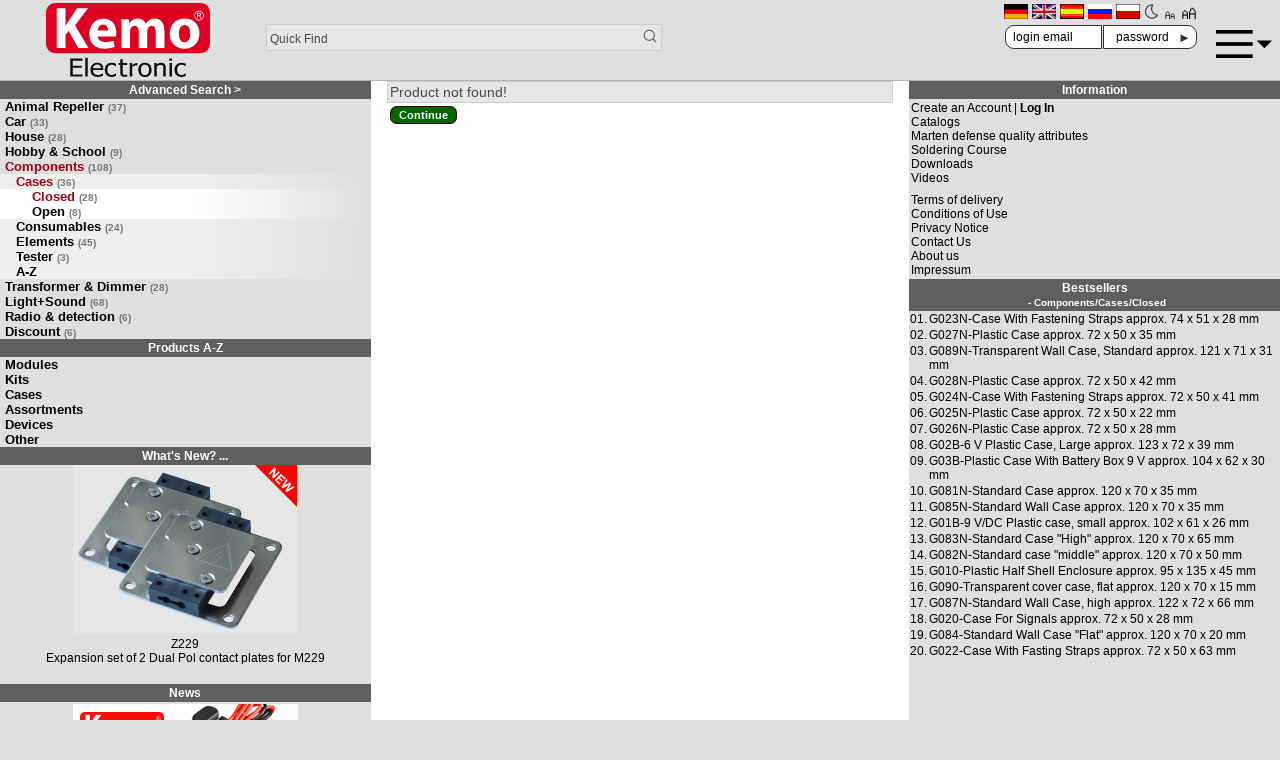

--- FILE ---
content_type: text/html; charset=UTF-8
request_url: https://www.kemo-electronic.de/en/Components/Cases/Closed/G112-Gehaeuse-mit-Frontplatten-ca-90-x-50-x-33-mm.php
body_size: 11094
content:
<!doctype html>
<html lang="en">
<head>
<meta charset="UTF-8">
<meta name="viewport" content="width=device-width, initial-scale=1.0">
<title>Kemo Electronic GmbH</title>
<base href="https://www.kemo-electronic.de/">
<script src="/kemo5.js"></script>
<link rel="stylesheet" type="text/css" href="kemo4.css" onload="styleloaded()">
<link rel="shortcut icon" href="images/icons/kemoicon.ico">
</head>
<body>
<div id="flexhead">
<div id="header-logo">
 <a href="https://www.kemo-electronic.de/en/index.php"><svg
   height="100%"  
   viewbox="0 0 679.36798 307.84787"
   id="svg3545"

   preserveAspectRatio="xMidYMid"
   version="1.1">
  <style>
    #rect3624 {
      fill:#dd0022;
    }
    #path83 {
      fill:#111111;
    }
    #path123 {
      fill:#ffffff;
    }

    [data-theme="dark"] #rect3624 {
      fill:#aa0011;
    }
    [data-theme="dark"] #path83 {
      fill:#dddddd;
    }
    [data-theme="dark"] #path123 {
      fill:#dddddd;
    }

  </style>
  <g id="layer1" transform="translate(-48.439526,-52.404266)">
    <path
       style="fill-opacity:1;fill-rule:evenodd;stroke:none;stroke-width:0.2;stroke-linecap:butt;stroke-linejoin:miter;marker:none;marker-start:none;marker-mid:none;marker-end:none;stroke-miterlimit:4;stroke-dashoffset:0;stroke-opacity:1;visibility:visible;display:inline;overflow:visible;enable-background:accumulate"
       d="M 87.939526,52.404266 L 688.30751,52.404266 C 710.19051,52.404266 727.80751,70.021266 727.80751,91.904266 L 727.80751,222.36526 C 727.80751,244.24826 710.19051,261.86526 688.30751,261.86526 L 87.939526,261.86526 C 66.056526,261.86526 48.439526,244.24826 48.439526,222.36526 L 48.439526,91.904266 C 48.439526,70.021266 66.056526,52.404266 87.939526,52.404266 z"
       id="rect3624" />
    <path
       id="path83"
       style="fill-opacity:1;fill-rule:nonzero;stroke:none;stroke-opacity:1"
       d="M 148.38114,358.68914 L 148.38114,283.58039 L 199.70489,283.58039 L 199.70489,292.46039 L 159.29614,292.46039 L 159.29614,313.03789 L 196.94864,313.03789 L 196.94864,321.91664 L 159.29614,321.91664 L 159.29614,349.80914 L 199.70489,349.80914 L 199.70489,358.68914 L 148.38114,358.68914 z M 221.48014,358.68927 L 211.11514,358.68927 L 211.11514,280.20177 L 221.48014,280.20177 L 221.48014,358.68927 z M 275.55889,324.23727 C 275.48389,321.68477 275.15389,319.47727 274.56764,317.63102 C 273.97889,315.78227 273.13389,314.21477 272.03014,312.93727 C 270.81764,311.52727 269.26514,310.44977 267.37139,309.70977 C 265.47889,308.96977 263.13639,308.60227 260.34264,308.60227 C 257.58639,308.60227 255.24514,308.97852 253.31639,309.73602 C 251.38514,310.49352 249.62889,311.59352 248.05139,313.03727 C 246.50764,314.52227 245.33014,316.15852 244.52139,317.95977 C 243.71139,319.75852 243.20014,321.85102 242.97889,324.23727 L 275.55889,324.23727 z M 263.43139,360.00227 C 253.61764,360.00227 246.00139,357.47227 240.58014,352.41102 C 235.15889,347.34852 232.44889,340.15977 232.44889,330.84352 C 232.44889,321.66602 235.07639,314.35977 240.33264,308.92602 C 245.58764,303.49727 252.46014,300.78227 260.94889,300.78227 C 264.77139,300.78227 268.15389,301.28727 271.09389,302.29352 C 274.03389,303.30477 276.60514,304.88602 278.81264,307.03477 C 281.01639,309.18977 282.70639,311.81977 283.88264,314.92977 C 285.06014,318.04227 285.64639,321.85102 285.64639,326.35602 L 285.64639,331.50102 L 242.97889,331.50102 C 242.97889,338.05977 244.77764,343.07102 248.38139,346.53477 C 251.98264,349.99727 256.96264,351.72727 263.32014,351.72727 C 265.59889,351.72727 267.83139,351.49602 270.01889,351.02352 C 272.20514,350.55477 274.18014,349.94477 275.94514,349.20602 C 277.81889,348.43477 279.39889,347.68727 280.68639,346.96477 C 281.97139,346.23727 283.03639,345.55977 283.88264,344.91977 L 284.48889,344.91977 L 284.48889,355.26102 C 283.27514,355.69852 281.77014,356.24227 279.97014,356.89852 C 278.16889,357.55477 276.55014,358.06602 275.11639,358.43852 C 273.09639,358.94352 271.26889,359.32727 269.63264,359.59977 C 267.99639,359.86727 265.92889,360.00227 263.43139,360.00227 M 320.59727,359.95014 C 316.37102,359.95014 312.49352,359.35389 308.96477,358.15889 C 305.43852,356.96764 302.40602,355.16014 299.86852,352.73889 C 297.33477,350.31764 295.36852,347.26639 293.97102,343.58389 C 292.57352,339.90264 291.87602,335.57139 291.87602,330.59389 C 291.87602,325.65139 292.60102,321.37889 294.05227,317.77889 C 295.50352,314.18514 297.44352,311.15514 299.86852,308.70264 C 302.29477,306.24639 305.31727,304.35514 308.93852,303.02514 C 312.55727,301.69764 316.44227,301.03264 320.59727,301.03264 C 323.97727,301.03264 327.23852,301.47014 330.38352,302.34639 C 333.52352,303.22139 336.32602,304.22889 338.78852,305.37139 L 338.78852,316.01514 L 338.18227,316.01514 C 337.44727,315.44514 336.50102,314.78889 335.34352,314.04889 C 334.18602,313.30889 332.77977,312.55139 331.12727,311.77639 C 329.69352,311.10639 328.00352,310.51514 326.05477,310.01264 C 324.10727,309.50764 322.23352,309.25389 320.43102,309.25389 C 315.06602,309.25389 310.75727,311.11639 307.50477,314.82764 C 304.25102,318.54514 302.62477,323.79889 302.62477,330.59389 C 302.62477,337.25389 304.19727,342.44139 307.33852,346.15389 C 310.48227,349.87139 314.84477,351.72764 320.43102,351.72764 C 323.81352,351.72764 327.02727,351.08764 330.07852,349.81014 C 333.12727,348.53514 335.82977,346.88514 338.18227,344.86764 L 338.78852,344.86764 L 338.78852,355.51014 C 337.75977,355.94889 336.47352,356.47889 334.92977,357.10014 C 333.38602,357.72639 331.98977,358.18514 330.73977,358.48764 C 328.97727,358.96014 327.39602,359.31889 325.99977,359.57264 C 324.60102,359.82264 322.80227,359.95014 320.59727,359.95014 M 373.62227,359.80114 C 367.96352,359.80114 363.55227,358.32989 360.39352,355.38864 C 357.23227,352.44489 355.65227,347.79614 355.65227,341.43989 L 355.65227,310.21364 L 348.65102,310.21364 L 348.65102,302.34614 L 355.65227,302.34614 L 355.65227,286.15489 L 366.01477,286.15489 L 366.01477,302.34614 L 385.08852,302.34614 L 385.08852,310.21364 L 366.01477,310.21364 L 366.01477,336.99989 C 366.01477,339.85864 366.06977,342.06114 366.18102,343.60614 C 366.29102,345.15614 366.71352,346.59989 367.44852,347.94489 C 368.07227,349.12239 369.08352,350.00739 370.48102,350.59364 C 371.87727,351.18364 373.76852,351.47864 376.15852,351.47864 C 377.84852,351.47864 379.48352,351.24989 381.06477,350.79489 C 382.64602,350.33989 383.78352,349.96364 384.48227,349.66114 L 385.08852,349.66114 L 385.08852,358.18489 C 383.13977,358.68864 381.16602,359.08364 379.16227,359.37114 C 377.15977,359.65614 375.31227,359.80114 373.62227,359.80114 M 427.64439,312.53439 L 427.09314,312.53439 C 426.31939,312.33314 425.50314,312.20564 424.63939,312.15689 C 423.77564,312.10439 422.73814,312.08314 421.52564,312.08314 C 418.73189,312.08314 415.95689,312.63439 413.20064,313.74689 C 410.44439,314.85439 407.83439,316.50564 405.37314,318.68939 L 405.37314,358.68939 L 395.00939,358.68939 L 395.00939,302.34689 L 405.37314,302.34689 L 405.37314,310.71689 C 409.15689,307.66189 412.45689,305.49814 415.26814,304.23689 C 418.08064,302.97689 420.80689,302.34689 423.45439,302.34689 C 424.52064,302.34689 425.31939,302.37189 425.85064,302.42064 C 426.38564,302.47314 426.98314,302.54814 427.64439,302.64814 L 427.64439,312.53439 z M 475.10902,330.54089 C 475.10902,323.24714 473.65777,317.82214 470.75527,314.27589 C 467.84902,310.72464 463.71652,308.95214 458.35152,308.95214 C 452.94777,308.95214 448.78402,310.72464 445.86402,314.27589 C 442.94277,317.82214 441.48152,323.24714 441.48152,330.54089 C 441.48152,337.60339 442.94277,342.96339 445.86402,346.60839 C 448.78402,350.25589 452.94777,352.08214 458.35152,352.08214 C 463.67902,352.08214 467.80277,350.29214 470.72527,346.71089 C 473.64777,343.12839 475.10902,337.73964 475.10902,330.54089 M 485.80277,330.54089 C 485.80277,340.02464 483.30527,347.34839 478.30777,352.51089 C 473.30777,357.67339 466.65652,360.25214 458.35152,360.25214 C 449.78652,360.25214 443.05152,357.59089 438.14652,352.25714 C 433.24027,346.92839 430.78527,339.69089 430.78527,330.54089 C 430.78527,321.12839 433.31152,313.81214 438.36652,308.60214 C 443.41902,303.38714 450.08152,300.78214 458.35152,300.78214 C 466.65652,300.78214 473.30777,303.37964 478.30777,308.57589 C 483.30527,313.76839 485.80277,321.09339 485.80277,330.54089 M 544.84414,358.68914 L 534.48164,358.68914 L 534.48164,326.61039 C 534.48164,324.01789 534.34414,321.60539 534.06789,319.36789 C 533.79164,317.13539 533.26789,315.34414 532.49539,313.99664 C 531.65039,312.58664 530.47539,311.53539 528.96664,310.84414 C 527.46039,310.15664 525.40289,309.81039 522.79289,309.81039 C 520.22164,309.81039 517.56664,310.44039 514.82664,311.70164 C 512.08914,312.96289 509.41539,314.60414 506.80664,316.61914 L 506.80664,358.68914 L 496.44289,358.68914 L 496.44289,302.34664 L 506.80664,302.34664 L 506.80664,308.60289 C 509.89289,306.07539 512.94414,304.14539 515.95789,302.80164 C 518.97164,301.45289 522.15039,300.78289 525.49539,300.78289 C 531.55914,300.78289 536.30039,302.60414 539.71664,306.25539 C 543.13539,309.90289 544.84414,315.19164 544.84414,322.11789 L 544.84414,358.68914 z M 569.98264,358.68927 L 559.61889,358.68927 L 559.61889,302.34677 L 569.98264,302.34677 L 569.98264,358.68927 z M 570.69764,292.91052 L 558.90014,292.91052 L 558.90014,283.07802 L 570.69764,283.07802 L 570.69764,292.91052 z M 609.67452,359.95014 C 605.44702,359.95014 601.57077,359.35389 598.04077,358.15889 C 594.51452,356.96764 591.48327,355.16014 588.94577,352.73889 C 586.41077,350.31764 584.44452,347.26639 583.04827,343.58389 C 581.64952,339.90264 580.95327,335.57139 580.95327,330.59389 C 580.95327,325.65139 581.67827,321.37889 583.12952,317.77889 C 584.58077,314.18514 586.52077,311.15514 588.94577,308.70264 C 591.37077,306.24639 594.39452,304.35514 598.01577,303.02514 C 601.63327,301.69764 605.51952,301.03264 609.67452,301.03264 C 613.05452,301.03264 616.31577,301.47014 619.45952,302.34639 C 622.60077,303.22139 625.40327,304.22889 627.86577,305.37139 L 627.86577,316.01514 L 627.25952,316.01514 C 626.52327,315.44514 625.57827,314.78889 624.42077,314.04889 C 623.26202,313.30889 621.85702,312.55139 620.20452,311.77639 C 618.76952,311.10639 617.08077,310.51514 615.13202,310.01264 C 613.18452,309.50764 611.31077,309.25389 609.50827,309.25389 C 604.14202,309.25389 599.83452,311.11639 596.58077,314.82764 C 593.32827,318.54514 591.70202,323.79889 591.70202,330.59389 C 591.70202,337.25389 593.27327,342.44139 596.41577,346.15389 C 599.55827,349.87139 603.92077,351.72764 609.50827,351.72764 C 612.88952,351.72764 616.10452,351.08764 619.15577,349.81014 C 622.20452,348.53514 624.90702,346.88514 627.25952,344.86764 L 627.86577,344.86764 L 627.86577,355.51014 C 626.83577,355.94889 625.54952,356.47889 624.00702,357.10014 C 622.46202,357.72639 621.06577,358.18514 619.81577,358.48764 C 618.05452,358.96014 616.47327,359.31889 615.07702,359.57264 C 613.67827,359.82264 611.87952,359.95014 609.67452,359.95014" />
    <path
       id="path123"
       style="fill-opacity:1;fill-rule:nonzero;stroke:none"
       d="M 92.460763,74.749895 L 128.71451,74.749895 L 128.71451,147.81364 L 129.19576,147.81364 C 132.79701,141.43864 136.63951,135.55489 140.47951,129.66989 L 176.97326,74.749895 L 222.11077,74.749895 L 168.56951,145.11614 L 224.75202,239.99989 L 182.25576,239.99989 L 142.40076,168.65364 L 128.71451,186.06114 L 128.71451,239.99989 L 92.460763,239.99989 L 92.460763,74.749895 z M 305.65289,166.44664 C 305.65289,157.37539 301.81039,142.17414 285.00664,142.17414 C 269.63914,142.17414 263.39914,156.63914 262.43789,166.44664 L 305.65289,166.44664 z M 262.67914,191.94539 C 263.63789,207.39164 278.76414,214.74664 295.80914,214.74664 C 308.29289,214.74664 318.37539,213.03039 328.22039,209.59789 L 333.02289,234.85164 C 321.01789,240.00039 306.37289,242.45289 290.52789,242.45289 C 250.67414,242.45289 227.86539,218.91539 227.86539,181.40289 C 227.86539,150.99664 246.35289,117.41039 287.16539,117.41039 C 325.10039,117.41039 339.50539,147.56789 339.50539,177.23414 C 339.50539,183.60914 338.78414,189.24789 338.30289,191.94539 L 262.67914,191.94539 z M 361.34564,158.35589 C 361.34564,143.39964 360.86564,130.89589 360.38439,120.10839 L 391.37189,120.10839 L 392.81189,136.28964 L 393.53189,136.28964 C 398.57314,128.44339 409.13689,117.16589 429.06564,117.16589 C 444.43064,117.16589 456.19439,125.25714 461.23814,137.76089 L 461.71814,137.76089 C 466.27689,131.38589 471.32064,126.48214 477.08314,123.04964 C 483.56439,119.37214 490.76689,117.16589 499.41189,117.16589 C 521.97939,117.16589 539.02564,133.34839 539.02564,169.38964 L 539.02564,239.99964 L 503.49314,239.99964 L 503.49314,174.78339 C 503.49314,157.37464 497.97189,147.32339 486.20564,147.32339 C 477.56564,147.32339 471.80064,153.20714 469.15814,160.31714 C 468.44064,163.00964 467.95939,166.69214 467.95939,169.87964 L 467.95939,239.99964 L 432.42689,239.99964 L 432.42689,172.57589 C 432.42689,157.62089 427.14564,147.32339 415.38189,147.32339 C 406.01814,147.32339 400.49439,154.67839 398.33439,160.56214 C 397.13564,163.50464 396.89314,166.93714 396.89314,170.12464 L 396.89314,239.99964 L 361.34564,239.99964 L 361.34564,158.35589 z M 598.79439,179.93177 C 598.79439,200.52677 607.19939,215.97302 622.80439,215.97302 C 637.20814,215.97302 646.09189,201.51177 646.09189,179.68677 C 646.09189,162.03427 639.36939,143.89052 622.80439,143.89052 C 605.51689,143.89052 598.79439,162.27802 598.79439,179.93177 M 683.78564,178.70552 C 683.78564,222.59302 653.29689,242.69802 621.84314,242.69802 C 587.51064,242.69802 561.10064,219.65052 561.10064,180.91302 C 561.10064,141.92927 586.06939,117.16552 624.00439,117.16552 C 659.77814,117.16552 683.78564,142.41927 683.78564,178.70552 M 681.90352,93.247895 C 685.00227,93.247895 687.32227,93.790395 688.85227,94.871645 C 690.38852,95.957895 691.15602,97.595395 691.15602,99.797895 C 691.15602,101.36539 690.69477,102.65664 689.76977,103.67164 C 688.84602,104.69289 687.53602,105.35414 685.84352,105.66914 C 686.27102,105.80914 686.77352,106.23789 687.36727,106.93414 C 687.95227,107.63914 688.65602,108.65039 689.46477,109.98164 L 693.08477,116.06289 L 688.53977,116.06289 L 685.12852,110.35789 C 684.09102,108.61539 683.25227,107.50789 682.59977,107.04789 C 681.96352,106.57914 681.16852,106.34664 680.21602,106.34664 L 678.47102,106.34664 L 678.47102,116.06289 L 674.37352,116.06289 L 674.37352,93.247895 L 681.90352,93.247895 z M 681.72102,96.059145 L 678.47102,96.059145 L 678.47102,103.58914 L 681.72102,103.58914 C 683.65477,103.58914 685.00727,103.31289 685.77852,102.74414 C 686.54727,102.17914 686.93102,101.22039 686.93102,99.850395 C 686.93102,98.471645 686.53852,97.494145 685.76602,96.920395 C 684.98352,96.347895 683.64227,96.059145 681.72102,96.059145 M 682.43852,84.762895 C 685.11477,84.762895 687.60727,85.266645 689.92727,86.265395 C 692.24477,87.266645 694.35977,88.755395 696.28352,90.739145 C 698.19727,92.722895 699.63852,94.902895 700.58727,97.289145 C 701.53727,99.670395 702.01227,102.26664 702.01227,105.06539 C 702.01227,107.83539 701.53727,110.40164 700.58727,112.77539 C 699.63852,115.15164 698.19727,117.33289 696.28352,119.31164 C 694.35977,121.29539 692.24477,122.78289 689.92727,123.78539 C 687.60727,124.78414 685.11477,125.29164 682.43852,125.29164 C 679.75352,125.29164 677.25852,124.78414 674.94227,123.78539 C 672.62852,122.78289 670.50477,121.29539 668.59227,119.31164 C 666.67102,117.33289 665.23102,115.15164 664.27852,112.77539 C 663.33227,110.40164 662.85477,107.83539 662.85477,105.06539 C 662.85477,102.26664 663.33227,99.670395 664.27852,97.289145 C 665.23102,94.902895 666.67102,92.722895 668.59227,90.739145 C 670.50477,88.755395 672.62852,87.266645 674.94227,86.265395 C 677.25852,85.266645 679.75352,84.762895 682.43852,84.762895 M 682.43852,87.572895 C 680.12352,87.572895 677.97352,87.997895 675.98227,88.856645 C 673.99727,89.710395 672.16727,90.992895 670.51852,92.704145 C 668.86477,94.412895 667.60852,96.312895 666.76852,98.392895 C 665.92102,100.48039 665.49227,102.70039 665.49227,105.06539 C 665.49227,107.41164 665.92102,109.61789 666.76852,111.68414 C 667.60852,113.75039 668.86477,115.63789 670.51852,117.34539 C 672.16727,119.05664 673.99727,120.34414 675.98227,121.20289 C 677.97352,122.06914 680.12352,122.50289 682.43852,122.50289 C 684.75602,122.50289 686.92602,122.06914 688.92352,121.20289 C 690.92352,120.34414 692.75102,119.05664 694.40852,117.34539 C 696.04102,115.65539 697.27352,113.77664 698.09352,111.72789 C 698.90727,109.66539 699.32352,107.44664 699.32352,105.06539 C 699.32352,102.64789 698.90727,100.40164 698.08102,98.335395 C 697.24477,96.272895 696.02977,94.394145 694.40852,92.704145 C 692.75102,90.992895 690.92352,89.710395 688.92352,88.856645 C 686.92602,87.997895 684.75602,87.572895 682.43852,87.572895" />
  </g>
</svg>
</a>
</div>

<div id="header-search">
 <form name="quick_find" action="advanced_search_result.php" method="get">
 <input type="text" name="keywords" placeholder="Quick Find" maxlength="40">
 <input type="hidden" name="search_in_description" value="1">
 <input type="hidden" name="sort" value="b">
 <!-- <button name="bsearch">🔍</button> -->
 <input type="image" alt="find" src="img/svg/search.svg"/>
 </form>
</div>

<div id="header-icons">
 <a class="ulink" href="de/Bauelemente/G112-Gehaeuse-mit-Frontplatten-ca-90-x-50-x-33-mm.php"><img src="includes/languages/german/images/icon.gif" alt="Deutsch" title=" Deutsch " width="24" height="15"></a>  <a class="ulink" href="en/Components/G112-Case-with-front-panels-approx-90-x-50-x-33-mm.php"><img src="includes/languages/english/images/icon.gif" alt="English" title=" English " width="24" height="15"></a>  <a class="ulink" href="es/Components/G112-Case-with-front-panels-aprox-90-x-50-x-33-mm.php"><img src="includes/languages/espanol/images/icon.gif" alt="Español" title=" Español " width="24" height="15"></a>  <a class="ulink" href="ru/%D0%9A%D0%BE%D0%BC%D0%BF%D0%BE%D0%BD%D0%B5%D0%BD%D1%82%D1%8B/G112-%D0%9A%D0%BE%D1%80%D0%BF%D1%83%D1%81-%D1%81-%D0%BF%D0%B5%D1%80%D0%B5%D0%B4%D0%BD%D0%B5%D0%B9-%D0%BF%D0%B0%D0%BD%D0%B5%D0%BB%D1%8C%D1%8E-%D0%BE%D0%BA%D0%BE%D0%BB%D0%BE-90-%D1%85-50-%D1%85-33-%D0%BC%D0%BC.php"><img src="includes/languages/russian/images/icon.gif" alt="Russian" title=" Russian " width="24" height="15"></a>  <a class="ulink" href="pl/Cz%C4%99%C5%9Bci/G112-Case-with-front-panels-approx-90-x-50-x-33-mm.php"><img src="includes/languages/polski/images/icon.gif" alt="polski" title=" polski " width="24" height="15"></a>  <a class="ulink" onclick="toggleDark()"><svg version="1.1" xmlns="http://www.w3.org/2000/svg" viewBox="0 0 512 512">
  <style>
    #svgmoon1 {
      fill:#444444;
    }
    [data-theme="dark"] #svgmoon1 {
      fill:#ddcc55;
    }
  </style>
  <g id="svgmoon1">
    <path d="m275.4,500.7c-135,0-244.7-109.8-244.7-244.7 1.06581e-14-134.9 109.8-244.7 244.7-244.7 8.2,0 16.4,0.4 24.6,1.2 7.2,0.7 13.5,5.2 16.5,11.7s2.4,14.2-1.6,20.2c-23,33.8-35.2,73.3-35.2,114.2 0,105 78.7,192.2 183.2,202.6 7.2,0.7 13.5,5.2 16.5,11.7 3.1,6.5 2.4,14.2-1.6,20.2-45.8,67.4-121.4,107.6-202.4,107.6zm-12.5-448c-106.5,6.5-191.2,95.2-191.2,203.3 1.42109e-14,112.3 91.4,203.7 203.7,203.7 56.4,0 109.6-23.4 147.8-63.7-46.2-11.7-88.1-36.8-120.8-72.6-41.1-45.2-63.8-103.6-63.8-164.6 0.1-37.1 8.4-73.2 24.3-106.1z"/>
  </g>
</svg>
</a>
 <a class="ulink" style="font-size:0.75rem;" onclick="changeFontSize(-2)">🗛</a>
 <a class="ulink" style="font-size:1.125rem;" onclick="changeFontSize(2)">🗚</a>
<div id="headerlogin">
<form name="login" action="login.php?action=process" method="post">
  <input type="text" id="hname" name="email_address" placeholder="login email" /><br>
  <input type="password" id="hpass" name="password" placeholder="password" />
  <input type="hidden" name="loginredirect" value="/en/Components/Cases/Closed/G112-Gehaeuse-mit-Frontplatten-ca-90-x-50-x-33-mm.php">
  <button>►</button>
</form>
</div>
</div>
<div id="header-menu">
<a id="a-burger" onclick="togglemenu();"><svg
x="0px"
y="0px"
preserveAspectRatio="xMinYMin"
viewBox="0 0 460.713 460.713" 
>
<style>
  #svgmenu1 {
    fill:var(--cText);
  }
</style>
<g id="svgmenu1">
	<rect y="115.356" width="302" height="30"/>
	<polygon points="335.786,202.231 398.25,264.694 460.713,202.232 	"/>
	<rect y="315.356" width="302" height="30"/>
	<rect y="215.356" width="302" height="30"/>
</g>
</svg>
</a>
</div>
<div id="bmenu">
<div id="menulogin" onclick="displaylogin('divlogin');"><span id="spanlogin">Login</span>
 <div id="divlogin">
  <form name="login" action="login.php?action=process" method="post">                    
    <input type="text" id="loginname" name="email_address" placeholder="login email" /><br>
    <input type="password" id="loginpass" name="password" placeholder="password" />
    <input type="hidden" name="loginredirect" value="/en/Components/Cases/Closed/G112-Gehaeuse-mit-Frontplatten-ca-90-x-50-x-33-mm.php">        
    <button>►</button>
  </form>
 </div>
</div>
<a href="https://www.kemo-electronic.de/en/m_az/">Modules ◄</a><a href="https://www.kemo-electronic.de/en/b_az/">Kits ◄</a><a href="https://www.kemo-electronic.de/en/g_az/">Cases ◄</a><a href="https://www.kemo-electronic.de/en/s_az/">Assortments ◄</a><a href="https://www.kemo-electronic.de/en/f_az/">Devices ◄</a><a href="https://www.kemo-electronic.de/en/o_az/">Other ◄</a><a href="https://www.kemo-electronic.de/en/impressum.php">Impressum</a>
<div>
 <a class="ulink" href="de/Bauelemente/G112-Gehaeuse-mit-Frontplatten-ca-90-x-50-x-33-mm.php"><img src="includes/languages/german/images/icon.gif" alt="Deutsch" title=" Deutsch " width="24" height="15"></a>  <a class="ulink" href="en/Components/G112-Case-with-front-panels-approx-90-x-50-x-33-mm.php"><img src="includes/languages/english/images/icon.gif" alt="English" title=" English " width="24" height="15"></a>  <a class="ulink" href="es/Components/G112-Case-with-front-panels-aprox-90-x-50-x-33-mm.php"><img src="includes/languages/espanol/images/icon.gif" alt="Español" title=" Español " width="24" height="15"></a>  <a class="ulink" href="ru/%D0%9A%D0%BE%D0%BC%D0%BF%D0%BE%D0%BD%D0%B5%D0%BD%D1%82%D1%8B/G112-%D0%9A%D0%BE%D1%80%D0%BF%D1%83%D1%81-%D1%81-%D0%BF%D0%B5%D1%80%D0%B5%D0%B4%D0%BD%D0%B5%D0%B9-%D0%BF%D0%B0%D0%BD%D0%B5%D0%BB%D1%8C%D1%8E-%D0%BE%D0%BA%D0%BE%D0%BB%D0%BE-90-%D1%85-50-%D1%85-33-%D0%BC%D0%BC.php"><img src="includes/languages/russian/images/icon.gif" alt="Russian" title=" Russian " width="24" height="15"></a>  <a class="ulink" href="pl/Cz%C4%99%C5%9Bci/G112-Case-with-front-panels-approx-90-x-50-x-33-mm.php"><img src="includes/languages/polski/images/icon.gif" alt="polski" title=" polski " width="24" height="15"></a> <a class="ulink" onclick="toggleDark()">🌗</a>
<a class="ulink" style="font-size:0.75rem;" onclick="changeFontSize(-2)">🗛</a>
<a class="ulink" style="font-size:1.125rem;" onclick="changeFontSize(4)">🗚</a>
</div>
</div>
</div>
<div id="maincontent">
<div id="col-left">
<div id="box-cat">
 
<a rel="nofollow" class="infoBoxHeading" href="https://www.kemo-electronic.de/en/advanced_search.php">Advanced Search &gt;</a> 
<a class="cats0" href="https://www.kemo-electronic.de/en/Animal-Repeller/">Animal Repeller<small>(37)</small></a><a class="cats0" href="https://www.kemo-electronic.de/en/Car/">Car<small>(33)</small></a><a class="cats0" href="https://www.kemo-electronic.de/en/House/">House<small>(28)</small></a><a class="cats0" href="https://www.kemo-electronic.de/en/Hobby-School/">Hobby & School<small>(9)</small></a><a class="cats0 catfocus" href="https://www.kemo-electronic.de/en/Components/">Components<small>(108)</small></a><a class="cats1 catfocus" href="https://www.kemo-electronic.de/en/Components/Cases/">Cases<small>(36)</small></a><a class="cats2 catfocus" href="https://www.kemo-electronic.de/en/Components/Cases/Closed/">Closed<small>(28)</small></a><a class="cats2" href="https://www.kemo-electronic.de/en/Components/Cases/Open/">Open<small>(8)</small></a><a class="cats1" href="https://www.kemo-electronic.de/en/Components/Consumables/">Consumables<small>(24)</small></a><a class="cats1" href="https://www.kemo-electronic.de/en/Components/Elements/">Elements<small>(45)</small></a><a class="cats1" href="https://www.kemo-electronic.de/en/Components/Tester/">Tester<small>(3)</small></a><a class="cats1" href="https://www.kemo-electronic.de/en/Components/A-Z/">A-Z</a>
<a class="cats0" href="https://www.kemo-electronic.de/en/Transformer-Dimmer/">Transformer & Dimmer<small>(28)</small></a><a class="cats0" href="https://www.kemo-electronic.de/en/Light-Sound/">Light+Sound<small>(68)</small></a><a class="cats0" href="https://www.kemo-electronic.de/en/Radio-detection/">Radio & detection<small>(6)</small></a><a class="cats0" href="https://www.kemo-electronic.de/en/Discount/">Discount<small>(6)</small></a><a class="infoBoxHeading" href="https://www.kemo-electronic.de/en/a_az/">Products A-Z</a><a class="cats0" href="https://www.kemo-electronic.de/en/m_az/">Modules</a><a class="cats0" href="https://www.kemo-electronic.de/en/b_az/">Kits</a><a class="cats0" href="https://www.kemo-electronic.de/en/g_az/">Cases</a><a class="cats0" href="https://www.kemo-electronic.de/en/s_az/">Assortments</a><a class="cats0" href="https://www.kemo-electronic.de/en/f_az/">Devices</a><a class="cats0" href="https://www.kemo-electronic.de/en/o_az/">Other</a></div>
<div id="box-new">
  <a class="infoBoxHeading" href="https://www.kemo-electronic.de/en/advanced_search_result.php?dfrom=2023-11-19">What's New? ...</a>
  
<div id="boxnew0" style="margin-bottom:5px;text-align:center;display:block;">    <a href="https://www.kemo-electronic.de/en/Transformer-Dimmer/Switches/Modules/M203-Master-Slave-Switch-230-V-AC-adjustable.php">
      <img style="background-color:var(--clr1);" src="img/gen/M203_224x168.png" alt="M203" title="M203" />
      <div class="smallText">M203<br>Master/Slave Switch 230 V/AC - adjustable</div></a>
      <div class="money smallText">&nbsp;</div>

</div><div id="boxnew1" style="margin-bottom:5px;text-align:center;display:none;">    <a href="https://www.kemo-electronic.de/en/Car/Accessories/Z229-Expansion-set-of-2-Dual-Pol-contact-plates-for-M229.php">
      <img style="background-color:var(--clr1);" src="img/gen/Z229_224x168.png" alt="Z229" title="Z229" />
      <div class="smallText">Z229<br>Expansion set of 2 Dual Pol contact plates for M229</div></a>
      <div class="money smallText">&nbsp;</div>

</div><div id="boxnew2" style="margin-bottom:5px;text-align:center;display:none;">    <a href="https://www.kemo-electronic.de/en/House/Garden/M227-Capacitive-Level-Indicator.php">
      <img style="background-color:var(--clr1);" src="img/gen/M227_224x168.png" alt="M227" title="M227" />
      <div class="smallText">M227<br>Capacitive Level Indicator</div></a>
      <div class="money smallText">&nbsp;</div>

</div><div id="boxnew3" style="margin-bottom:5px;text-align:center;display:none;">    <a href="https://www.kemo-electronic.de/en/Light-Sound/Solar/M149N-Solar-Charging-Controller-12-V-DC-10-A-20-A.php">
      <img style="background-color:var(--clr1);" src="img/gen/M149N_224x168.png" alt="M149N" title="M149N" />
      <div class="smallText">M149N<br>Solar Charging Controller 12 V/DC, 10 A / 20 A</div></a>
      <div class="money smallText">&nbsp;</div>

</div><div id="boxnew4" style="margin-bottom:5px;text-align:center;display:none;">    <a href="https://www.kemo-electronic.de/en/Transformer-Dimmer/Controller/Modules/M240-Power-Control-230-V-AC-10-A-Multifunction.php">
      <img style="background-color:var(--clr1);" src="img/gen/M240_224x168.png" alt="M240" title="M240" />
      <div class="smallText">M240<br>Power Control 230 V/AC, 10 A, Multifunction</div></a>
      <div class="money smallText">&nbsp;</div>

</div><div id="boxnew5" style="margin-bottom:5px;text-align:center;display:none;">    <a href="https://www.kemo-electronic.de/en/Light-Sound/Amplifier-Splitter/Modules/M237-Stereo-Preamplifier.php">
      <img style="background-color:var(--clr1);" src="img/gen/M237_224x168.png" alt="M237" title="M237" />
      <div class="smallText">M237<br>Stereo Preamplifier</div></a>
      <div class="money smallText">&nbsp;</div>

</div><div id="boxnew6" style="margin-bottom:5px;text-align:center;display:none;">    <a href="https://www.kemo-electronic.de/en/House/Security/Alarm/M241-Vibration-Switch-12V-DC.php">
      <img style="background-color:var(--clr1);" src="img/gen/M241_224x168.png" alt="M241" title="M241" />
      <div class="smallText">M241<br>Vibration Switch 12V DC</div></a>
      <div class="money smallText">&nbsp;</div>

</div><div id="boxnew7" style="margin-bottom:5px;text-align:center;display:none;">    <a href="https://www.kemo-electronic.de/en/Components/Consumables/Boards/E015-Experimental-board-strip-grid-small.php">
      <img style="background-color:var(--clr1);" src="img/gen/E015_224x168.png" alt="E015" title="E015" />
      <div class="smallText">E015<br>Experimental board, strip grid, small</div></a>
      <div class="money smallText">&nbsp;</div>

</div><div id="boxnew8" style="margin-bottom:5px;text-align:center;display:none;">    <a href="https://www.kemo-electronic.de/en/House/Garden/M152K-Rain-Sensor-Capacitive.php">
      <img style="background-color:var(--clr1);" src="img/gen/M152K_224x168.png" alt="M152K" title="M152K" />
      <div class="smallText">M152K<br>Rain Sensor, Capacitive</div></a>
      <div class="money smallText">&nbsp;</div>

</div><div id="boxnew9" style="margin-bottom:5px;text-align:center;display:none;">    <a href="https://www.kemo-electronic.de/en/Transformer-Dimmer/Switches/Modules/M113D-Digital-Timer-12-V-DC.php">
      <img style="background-color:var(--clr1);" src="img/gen/M113D_224x168.png" alt="M113D" title="M113D" />
      <div class="smallText">M113D<br>Digital Timer 12 V/DC</div></a>
      <div class="money smallText">&nbsp;</div>

</div></div>
<script>
var boxnewcnt = 10;
var boxnewi = 0;

if(boxnewcnt > 0) {
  setInterval(function() {
    var e = document.getElementById('boxnew' + boxnewi);
    e.style.display = 'none';
    if(++boxnewi == boxnewcnt) boxnewi=0;
    e = document.getElementById('boxnew' + boxnewi);
    e.style.display = 'block';
  },  2000);
}
</script>
<div id="box-info">
<div class="infoBoxHeading">Information</div>
<div class="infoBoxContent">
<a rel="nofollow" href="https://www.kemo-electronic.de/en/login.php">Create an Account | <span style="font-weight:bold;">Log In</span></a><br><a href="https://www.kemo-electronic.de/en/catalogs.php">Catalogs</a><br><a href="https://www.kemo-electronic.de/en/martendefense.php">Marten defense quality attributes</a><br><a href="https://www.kemo-electronic.de/en/loetkurs.php">Soldering Course</a><br><a href="https://www.kemo-electronic.de/en/downloads.php">Downloads</a><br><a href="https://www.kemo-electronic.de/en/videos.php">Videos</a><br><div style="height:8px;"></div><a rel="nofollow" href="https://www.kemo-electronic.de/en/shipping.php">Terms of delivery</a><br><a rel="nofollow" href="https://www.kemo-electronic.de/en/conditions.php">Conditions of Use</a><br><a rel="nofollow" href="https://www.kemo-electronic.de/en/privacy.php">Privacy Notice</a><br><a href="https://www.kemo-electronic.de/en/contact_us.php">Contact Us</a><br><a href="https://www.kemo-electronic.de/en/about.php">About us</a><br><a href="https://www.kemo-electronic.de/en/impressum.php">Impressum</a><br></div>
</div>
<div id="box-snews">
<a class="infoBoxHeading" href="https://www.kemo-electronic.de/en/specialnews.php">News</a>
<div class="infoBoxContent">
<a href="en/Car/Modules/M180-Anti-marten-device-splash-proof-IP-65.php"><img src="images/infobox/m180_heimwerker_praxis.png" alt="" width="225" height="220"></a></div>
</div>
<div id="box-sell">
<div class="infoBoxHeading">Bestsellers<br><span style="font-size:smaller;padding-left:4px;">-  Components/Cases/Closed</span></div><div class="carttable"><div><div>01.</div><div><a href="https://www.kemo-electronic.de/en/Components/Cases/Closed/G023N-Case-With-Fastening-Straps-approx-74-x-51-x-28-mm.php">G023N-Case With Fastening Straps approx. 74 x 51 x 28 mm</a></div></div><div><div>02.</div><div><a href="https://www.kemo-electronic.de/en/Components/Cases/Closed/G027N-Plastic-Case-approx-72-x-50-x-35-mm.php">G027N-Plastic Case approx. 72 x 50 x 35 mm</a></div></div><div><div>03.</div><div><a href="https://www.kemo-electronic.de/en/Components/Cases/Closed/G089N-Transparent-Wall-Case-Standard-approx-121-x-71-x-31-mm.php">G089N-Transparent Wall Case, Standard approx. 121 x 71 x 31 mm</a></div></div><div><div>04.</div><div><a href="https://www.kemo-electronic.de/en/Components/Cases/Closed/G028N-Plastic-Case-approx-72-x-50-x-42-mm.php">G028N-Plastic Case approx. 72 x 50 x 42 mm</a></div></div><div><div>05.</div><div><a href="https://www.kemo-electronic.de/en/Components/Cases/Closed/G024N-Case-With-Fastening-Straps-approx-72-x-50-x-41-mm.php">G024N-Case With Fastening Straps approx. 72 x 50 x 41 mm</a></div></div><div><div>06.</div><div><a href="https://www.kemo-electronic.de/en/Components/Cases/Closed/G025N-Plastic-Case-approx-72-x-50-x-22-mm.php">G025N-Plastic Case approx. 72 x 50 x 22 mm</a></div></div><div><div>07.</div><div><a href="https://www.kemo-electronic.de/en/Components/Cases/Closed/G026N-Plastic-Case-approx-72-x-50-x-28-mm.php">G026N-Plastic Case approx. 72 x 50 x 28 mm</a></div></div><div><div>08.</div><div><a href="https://www.kemo-electronic.de/en/Components/Cases/Closed/G02B-6-V-Plastic-Case-Large-approx-123-x-72-x-39-mm.php">G02B-6 V Plastic Case, Large approx. 123 x 72 x 39 mm</a></div></div><div><div>09.</div><div><a href="https://www.kemo-electronic.de/en/Components/Cases/Closed/G03B-Plastic-Case-With-Battery-Box-9-V-approx-104-x-62-x-30-mm.php">G03B-Plastic Case With Battery Box 9 V  approx. 104 x 62 x 30 mm</a></div></div><div><div>10.</div><div><a href="https://www.kemo-electronic.de/en/Components/Cases/Closed/G081N-Standard-Case-approx-120-x-70-x-35-mm.php">G081N-Standard Case approx. 120 x 70 x 35 mm</a></div></div><div><div>11.</div><div><a href="https://www.kemo-electronic.de/en/Components/Cases/Closed/G085N-Standard-Wall-Case-approx-120-x-70-x-35-mm.php">G085N-Standard Wall Case approx. 120 x 70 x 35 mm</a></div></div><div><div>12.</div><div><a href="https://www.kemo-electronic.de/en/Components/Cases/Closed/G01B-9-V-DC-Plastic-case-small-approx-102-x-61-x-26-mm.php">G01B-9 V/DC Plastic case, small approx. 102 x 61 x 26 mm</a></div></div><div><div>13.</div><div><a href="https://www.kemo-electronic.de/en/Components/Cases/Closed/G083N-Standard-Case-High-approx-120-x-70-x-65-mm.php">G083N-Standard Case "High" approx. 120 x 70 x 65 mm</a></div></div><div><div>14.</div><div><a href="https://www.kemo-electronic.de/en/Components/Cases/Closed/G082N-Standard-case-middle-approx-120-x-70-x-50-mm.php">G082N-Standard case "middle" approx. 120 x 70 x 50 mm</a></div></div><div><div>15.</div><div><a href="https://www.kemo-electronic.de/en/Components/Cases/Closed/G010-Plastic-Half-Shell-Enclosure-approx-95-x-135-x-45-mm.php">G010-Plastic Half Shell Enclosure approx. 95 x 135  x 45 mm</a></div></div><div><div>16.</div><div><a href="https://www.kemo-electronic.de/en/Components/Cases/Closed/G090-Transparent-cover-case-flat-approx-120-x-70-x-15-mm.php">G090-Transparent cover case, flat approx. 120 x 70 x 15 mm</a></div></div><div><div>17.</div><div><a href="https://www.kemo-electronic.de/en/Components/Cases/Closed/G087N-Standard-Wall-Case-high-approx-122-x-72-x-66-mm.php">G087N-Standard Wall Case, high approx. 122 x 72 x 66 mm</a></div></div><div><div>18.</div><div><a href="https://www.kemo-electronic.de/en/Components/Cases/Closed/G020-Case-For-Signals-approx-72-x-50-x-28-mm.php">G020-Case For Signals approx. 72 x 50 x 28 mm</a></div></div><div><div>19.</div><div><a href="https://www.kemo-electronic.de/en/Components/Cases/Closed/G084-Standard-Wall-Case-Flat-approx-120-x-70-x-20-mm.php">G084-Standard Wall Case "Flat" approx. 120 x 70 x 20 mm</a></div></div><div><div>20.</div><div><a href="https://www.kemo-electronic.de/en/Components/Cases/Closed/G022-Case-With-Fasting-Straps-approx-72-x-50-x-63-mm.php">G022-Case With Fasting Straps approx. 72 x 50 x 63 mm</a></div></div></div></div>
</div>
<div class="col-center">
<style>
#product-fluff {
  display:flex;
  flex-direction:row;
  flex-wrap:wrap;
  text-align:center;
  width:100%;
}

#product-fluff > div {
  border:0px solid #07c;
  min-width:128px;
  max-width:420px;
}

#product-pic {
  min-width:128px;
  font-size:0.6rem;
  flex:5 2 256px;
}

#product-pic img {
  min-width:10%;
  max-width:100%;
  height:auto;
}

.gt940 {
  display:block;
}

.le940 {
  display:none;
}

@media only screen and (max-width: 940px) {
  .gt940 {
    display:none;
  }
  .le940 {
    display:block;
  }
}

div.galleryFrame {
  /*position:relative;*/
  /*margin:0px;
  padding:0px;
  min-width:128px; */
  min-height:160px;
  flex:8 2 256px;
}

div.gallerypic {
  margin:0px;
  padding:0px;
  position:relative;
  top:0px;
  left:0px;
  width:100%;
  height:auto;
}

.gallerypic img {
  min-width:10%;
  max-width:100%;
  height:auto;
  border-radius: 7px;
}

#product-stuff {
  text-align:right;
  padding-right: 8px;
  flex:1 1 auto;
}

#product-stuff > div {
  flex:1 1 auto;
}
</style>
<table style="width:100%px;cellpadding:1px;" class="infoBox">
  <tr>
    <td><table style="width:100%px;cellpadding:3px;" class="infoBoxContents">
  <tr>
    <td class="boxText">Product not found!</td>
  </tr>
</table>
</td>
  </tr>
</table>
<a rel="nofollow" href="https://www.kemo-electronic.de/en/index.php" class="kbutton_continue">Continue</a>
</div>
<div id="col-right"></div>
</div>
<div id="mainfooter">
Copyright &copy; 2025 <a href="https://www.kemo-electronic.de/en/index.php">Kemo Electronic GmbH</a></div>
                                      
<script>
var formatter = new Intl.NumberFormat('en-US',{style:'currency',currency:'EUR',minimumFractionDigits:2});
var flexhead = document.getElementById('flexhead');
var maincontent = document.getElementById('maincontent');
var flexheadtop = flexhead.offsetTop;
var flexheadpos = 'static';
var flexheadheight = '3';
var colLeft = document.getElementById('col-left');
var colRight = document.getElementById('col-right');
window.onscroll = windowScrollEvent;
window.onresize = windowResizeEvent;
windowResizeEvent();
</script>
</body>
</html>


--- FILE ---
content_type: text/css
request_url: https://www.kemo-electronic.de/kemo4.css
body_size: 5498
content:
:root {
  --headerheight:3rem;
  --dpr:1;
  --cBack:#dfdfdf;
  --cHead:#dfdfdfC0;
  --cWindow:#fff;
  --cText:#000;
  --cEdit:#fff;
  --cInfoBk:#ffd;
  --cInfoText:#500;
  --cLink:#901;
  --cMenu1:#66666666;
  --cMenu2:#ffffffff;
  --cMenuText:#06c;
  --cBoxHead:#5f5f5f;
  --cMoney:#118c4f;
  --cLvl1:#efefef;
  --cLvl2:#ffffff;
  --clr0:#fff;
  --clr1:#e6e6e6;
  --clr2:#cdcdcd;
  --clr3:#b4b4b4;
  --clr4:#9b9b9b;
  --clr5:#646464;
  --clr6:#4b4b4b;
  --clr7:#323232;
  --clr8:#191919;
  --clr9:#000;
  --kemoBlue:#0f2f8f;
  --kemoRed:#d02;
  --kemoGreen:#2d0;
}

/*@media only screen and (prefers-color-scheme: dark) {
:root {*/
[data-theme="dark"] {
  --cBack:#000;
  --cHead:#0008;
  --cWindow:#000;
  --cText:#ddd;
  --cEdit:#111;
  --cInfoBk:#221;
  --cInfoText:#cc8;
  --cLink:#cc8;
  --cMenu1:#000000cc;
  --cMenu2:#222222ff;
  --cMenuText:#2d0;
  --cBoxHead:#333;
  --cMoney:#118c4f;
  --cLvl1:#111;
  --cLvl2:#222;
  --clr9:#fff;
  --clr8:#e6e6e6;
  --clr7:#cdcdcd;
  --clr6:#b4b4b4;
  --clr5:#9b9b9b;
  --clr4:#646464;
  --clr3:#4b4b4b;
  --clr2:#323232;
  --clr1:#191919;
  --clr0:#000;
  --kemoBlue:#27d;
  --kemoRed:#b01;
  --kemoGreen:#2d0;
}
/*-------element defaults-----------*/
* {
  box-sizing: border-box;
}

body {
  font-family: Tahoma, Verdana, Arial, sans-serif;
  color:var(--cText);
  background-color:var(--cBack);
  max-width:120rem;
  margin:auto;
}

table {
 border:0px;
 width:100%;
 padding:0px;
 border-spacing:0px;
 border-collapse:collapse;
}

h2 {
  font-size:1.4rem;
  font-weight:bold;
}

h3 {
  font-size:1.125rem;
  font-weight:bold;
}

h4 {
  font-size:0.875rem;
  font-weight:bold;
  margin:5px 0px 5px;
}

h6 {
  font-size:0.875rem;
  font-weight:bold;
  margin:13px 0px 5px;
}

A {
  color: var(--cText);
  text-decoration: none;
}

A:hover {
  color: #d02;
  text-decoration: underline;
}

textarea {
  min-width:4rem;
  max-width:100%;
  color:var(--cText);
  background-color:var(--cEdit);
  border:1px solid #222;
}

input[type="number"] ,
input[type="password"] ,
input[type="text"] {
  font-size:1.125rem;
  border:1px solid #222;
  color:var(--cText);
  background-color:var(--cEdit);
}

input::placeholder {
  color:var(--clr6);
  font-size:0.75rem;
}

img {
  border:0;
}

input[type="image"] {
  border:0;
}

select {
  font-size: 0.875rem;
  background-color:var(--cEdit);
  color:var(--cText);
  border:1px solid #222;
}

checkbox,
radio {
  font-size: 0.75rem;
}
/*------------------------*/
a.plink {
  color:var(--cLink);
}

a.plink:hover {
  color: #d02;
  text-decoration: underline;
}

a.tinylink {
  font-size:0.75rem;
  color:#702;
}

a.tinylink:hover {
  color:#d02;
  text-decoration: underline;
}

a.wlink {
  color:#fff;
}
a.wlink:hover {
  color:#ffe;
  text-decoration: underline;
}

FORM {
	display: inline;
}

TR.header {
  background: #6f9;
}

.boxText {
  font-size: 0.875rem;
  color: var(--clr6);
}
            
.errorBox { font-size : 0.75rem; background: #ffb3b5; font-weight: bold; }
.stockWarning { font-size : 0.75rem; color: #d02; }
.productsNotifications { background: #eee; color:#d52; }
.orderEdit { font-size : 0.75rem; color: var(--cInfoText); text-decoration: underline; }


img.imgthumb {
  /*padding:1px;
  border:1px solid var(--clr2);*/
}

.alpha66 {filter:alpha(opacity=66);-moz-opacity:.66;opacity:.66;font-weight:bold;padding-left:3px;}

.account_data {
display: none;
}


.kbutton, .kbutton_back, .kbutton_continue, .kbutton_buy {
  display:inline-block;
  margin: 3px;
  padding:2px 8px;
  min-width:3rem;
  max-width:15rem;
  font-size:0.7rem;
  background-color:#667;
  font-weight:bold;
  text-decoration:none;
  text-align:center;
  vertical-align:bottom;
  color:#fff;
  border:1px outset #300;
  border-radius: 7px 7px;
}

@media (pointer: coarse) {
  .kbutton, .kbutton_back, .kbutton_continue, .kbutton_buy {
    padding:0.5rem 0.3rem;
  }
}

.kbutton_continue {
  background-color:#060;
}

.kbutton_back {
  background-color:#667;
}

.kbutton_buy {
  background-color:var(--kemoRed);
}

.kbutton:hover {
  background-color:#080;
  color:#ffe;
  border:1px outset #000;
  text-decoration:none;
}

.kbutton_back:hover {
  background-color:#080;
  color:#ffe;
  border:1px outset #000;
  text-decoration:none;
}

.kbutton_continue:hover {
  /*background-color:#080;*/
  color:#ffe;
  border:1px outset #000;
  text-decoration:none;
}

.kbutton_buy:hover {
  border:1px outset #000;
  text-decoration:none;
/*  animation: kbuttonhover 0.25s linear 0s 1;*/
}

.kbutton_buy:active {
  background-color:#080;
  /*color:#ffe;*/
  /*border:1px outset #000;*/
  text-decoration:none;
  animation: kbuttonhover 0.25s linear 0s 1;
}

@keyframes kbuttonhover {
  0% {
    background-color:#080;
  }
  50% {
    background-color:#0000;
  }
  100% {
    background-color:var(--kemoRed);
  }
}

.plistmodel {
  font-weight:bold;
  font-size:0.75rem;
  color:var(--cInfoText);
}
.plistname {
  font-weight:normal;
  font-size:0.875rem;
}

a.subcatbuttons {
  border: 0;//2px solid #fff;
  text-align:center;
  padding: 4px;
  margin: 4px 16px;
  border-radius:5px;
  display:inline-block;
  width:12rem;
  font-size: 0.8rem;
  font-weight : bold;
  background-color: var(--clr2);
}

a.subcatbuttons:hover {
  color: #fff;
  text-decoration: none;
  background-color: #d02;
}

.money {
  color: var(--cMoney);
  font-weight: bold;
  text-align:right;
}
/*------------------------------------------------*/
.infoBox {
  background: var(--clr1);
  color: var(--cText);
  padding:4px;
  border:1px solid var(--clr2);
  border-radius:5px;
  max-width:100%;
}

span.infoBox {
  font-size: 0.75rem;
}

.infoBox > select,
.infoBox > input {
  width: 95%;
  margin:2px 0px;
}

.infoBox > input::placeholder {
  color:var(--clr9);
  font-size:0.875rem;
}

.infoBoxContents {
  font-size: 0.8rem;
  margin: 0px;
  text-decoration: none;
}

#box-sell .infoBoxContents {
  font-size: 0.6rem;
}

.infoBoxNotice {
  background: #F99;
}

.infoBoxNoticeContents {
  background: #cfcfcf;
  font-size: 12px;
}

.infoBoxHeading {
  padding:2px;
  text-align:center;
  font-size: 0.75rem;
  font-weight: bold;
  background-color: var(--cBoxHead);
  color: #fff;
}

a.infoBoxHeading {
  display:block;
}

a.infoBoxHeading:hover {
  color: #fff;
  background-color: #444;
  text-decoration:none;
}

.infoBoxContent {
  padding:2px;
  font-size: 0.75rem;
}

.smallText {
  font-size: 0.75rem;
}

.smallText a {
  color:var(--cLink);
}

.tinyText {
  font-size: 0.625rem;
}

TD.accountCategory {
  font-size: 13px;
  color: #aabbdd;
}

TD.fieldKey {
  font-size: 12px;
  font-weight: bold;
}

TD.fieldValue {
  font-size: 12px;
}

TD.tableHeading {
  font-size: 12px;
  font-weight: bold;
}

.newItemInCart {
  text-align:right;
  font-size: 0.75rem;
  color: var(--kemoRed);
}
.oldItemInCart {
  text-align:right;
  font-size: 0.75rem;
}

.greetUser {
  color: var(--cLink);
  font-weight: bold;
}

.markProductOutOfStock {
  font-size: 12px;
  color: #c76170;
  font-weight: bold;
}

.productSpecialPrice {
  color: #ef001f;
}

.productEndPrice {
  color: #7f3f9f;
}

SPAN.errorText {
  color: #ff0000;
}

.moduleRow { cursor: pointer; }
.moduleRow:hover {
  background-color: var(--clr2);
}
.moduleRowSelected { background-color: #efe; }

.checkoutBarFrom, .checkoutBarTo { font-size: 0.75rem; color: #8c8c8c; }
.checkoutBarCurrent { font-size: 0.75rem; color: #000000; }

/* message box */

.messageBox { font-size: 0.75rem; }
.messageStackError, .messageStackWarning { font-size: 0.75rem; font-weight:bold; color:#004; background-color: #ff0; }
.messageStackSuccess {
  font-size: 0.75rem;
  color:#000;
  background-color: #99ff00;
}

.inputRequirement {
  font-size: 0.75rem;
  color: #ff0000;
}

.tinyinfo {
  color:#ff0;
  font-size: 0.625rem;
  font-weight : normal;
  text-decoration: underline;
}

#newproductsslide {
    margin: 0px auto; 
    position: relative; 
    width: 100%; 
    height: 236px; 
    padding: 0px;      
}

#newproductsslide > div { 
    position: absolute; 
    top: 0px; 
    left: 0px; 
    right: 0px; 
    bottom: 0px; 
}

.rrp a {
  color:#0f2f8f;
  display:inline;
  text-decoration: none;
}

.productSpecialNot {
  text-decoration:line-through;
  color:#f0f;
  font-weight:bold;
  font-size:1rem;
}

.productSpecial2Price {
  color:#d02;
  font-size:1rem;
  font-weight:bold;
}

a.ulink {
  border:0px solid #909;
  font-size:1.2rem;
  text-decoration: none;
}

a.ulink:hover {
  text-decoration: none;
}

@media (pointer: coarse) {
  a.ulink {
    display:inline-block;
    min-height:2rem;
    min-width:2rem;
    padding:0.2rem;
  }
}

.ulink svg {
  height:15px;
}


#mainfooter {
  clear:both;
  width:100%;
  font-size:0.875rem;
  text-align:right;
  background-color:var(--clr1);
}
#mainfooter a {
  color:var(--cText);
  text-decoration:none;
}
#mainfooter a:visited {
  color:var(--cText);
}

/*
@media only screen and (min-resolution: 1.6dppx) {
  body { font-size: 14px; }
}

@media only screen and (min-resolution: 4dppx) {
  body { font-size: 16px; }
}*/

@media only screen and (max-width: 300px) {
  :root { --headerheight:2rem; }
}

@media only screen and (min-width: 600px) {
  :root { --headerheight:5rem; }
}

#alert-top {
  display:none;
  width:100%;
  border-bottom:1px solid #333;
  color:var(--cInfoText);
  font-weight:bold;
  background-color:var(--cInfoBk);
  padding:3px 0px;
  text-align:center;
}

#alert-top button {
  position:absolute;
  top:0.5rem;
  right:0.5rem;
  background-color:transparent;
  font-size:1rem;
  color:#777;
  width:2rem;
  height:2rem;
  border:1px solid #cca;
  border-radius: 1rem;
  cursor:pointer;
}

#flexhead {
  position:relative;
  top:0px;
  width:100%;
  max-width:120rem;
  display:flex;
  flex-direction:row;
  justify-content:space-between;
  /*justify-content:left;*/
  /*align-items: center;*/
  /*background-color:var(--cBack);*/
  background-color:var(--cHead);
  height:calc( var(--headerheight) + 1px);
  user-select: none;
  z-index:100; /* sets popup menu front*/
  border-bottom:1px solid var(--clr3);
}
/* ---- logo ---- */
#header-logo {
  display:block;
  padding:3px;
  height:100%;
  text-align:center;
  width:fit-content;
  max-width:16rem;
  flex: 20 0 auto;
}

#header-logo img {
  max-width:100%;
  max-height:100%;
}

/* ---- search ---- */
#header-search {
  font-size:1rem;
  max-width:26em;
  min-width:5em;
  flex: 1 1 auto;
  height:100%;
  float:left;
}

#header-search > form {
  display:block;
  position:relative;
  bottom:calc(-50% + 1rem);
  width:95%;
  margin:auto;
  padding:1px;
  border:1px solid var(--clr2);
  background-color:var(--clr1);
}

#header-search > form > input[type="text"] {
  width:calc(100% - 1.3rem);
  height:1.3em;
  margin:0;
  border:0px solid #900;
  color:var(--clr8);
  background-color:transparent;
}

#header-search > form > input[type="image"] {
  height:0.875rem;
  background-color:transparent;
}

#header-icons {
  margin-left: auto;
  width:fit-content;
  padding: 2px;
  flex: 0 0 auto;
}

/* ---- menu ---- */
#header-menu {
  width:fit-content;
  flex: 0 0 auto;
}

#header-menu img {
  margin: 20% 0% 0% 20%; /* top right bottom left */
  height:70%;
  width: 70%;
}

#header-menu svg {
  margin: 20% 0% 0% 20%; /* top right bottom left */
  height:70%;
  width: 70%;
}

.svg-icon {
  min-width:12px;
}

[data-theme="dark"] .svg-icon {
  filter:invert(0.8);
}

.kemoglobe {
  position:relative;
}

.kemoglobe::before {
  content:"";
  background: url(/images/kemoworld.jpg) scroll no-repeat center;
  position:absolute;
  padding:5px;
  font-size:1rem;
  font-weight:normal;
  vertical-align:top;
  width:calc(100% - 10px);
  height:550px;
}

.kemoglobe-txt {
  position:relative;
  padding:8px;
  max-width:300px;
  min-height:200px;
}

#header-menu a {
  position:relative;
  display:inline-block;
  top:0px;
  left:0px;
  right:0px;
  bottom:0px;
  height: var(--headerheight);
  width: var(--headerheight);
  padding:0px;
  margin:0px;
  text-decoration:none;
  cursor:pointer;
}

#a-cart > img {
  margin-left:2px;
}

#a-cart > div {
  position:absolute;
  bottom:32%;
  left:53%;
  font-size: calc( 5px + var(--headerheight) / 5);
  color:var(--cInfoText); /*#870;*/
  padding:1px;
  margin: 0px;
  border:2px outset #984;
  border-radius:3px 3px 0px 0px;
}

#bmenu { /* container for menu items and stuff*/
  display:none;
  position:absolute;
  top: var(--headerheight);
  right: 0px;
  width: 100%;
  max-width: 18rem;
  color:var(--clr9);
  border-right:1px solid var(--cMenuText);
  border-bottom:1px solid var(--cMenuText);
  max-height:calc(98vh - var(--headerheight) );
  overflow-y:auto;
  background-image: linear-gradient(to left,var(--cMenu1),var(--cMenu1),#00000000);
}

#bmenu > div {
  display:block;
  cursor:pointer;
  caret-color: transparent;
  margin:2px;
  padding:0.5rem;
  color:var(--cMenuText);
  background-image: linear-gradient(to left,var(--cMenu2),var(--cMenu2),#00000000);
  text-align:right;
  vertical-align:center;
}

#bmenu > a {
  display:block;

  cursor:pointer;
  caret-color: transparent;
  margin:2px;
  padding:0.5rem;
  color:var(--cMenuText);
  background-image: linear-gradient(to left,var(--cMenu2),var(--cMenu2),#00000000);
  text-align:right;
  vertical-align:center;
}

#bmenu > a:hover {
  text-decoration:none;
  color: var(--cText);
}

#divlogin {
  display:none;
  position:relative;
  height:5rem;
}

#loginname {
  position:absolute;
  top:0.5rem;
  right:12px;
  font-size:1.2rem;
  /*background-color:#eee;*/
  border:2px solid var(--clr7);
  padding:2px 12px;
  width: 75%;
  border-radius:0px 1.3rem 0px  0px;
  /*user-select: auto;*/
  caret-color: #000;
}

#loginpass {
  position:absolute;
  top:2.75rem;
  right:12px;
  font-size:1.2rem;
  /*background-color:#eee;*/
  border:2px solid var(--clr7);
  padding:2px 12px;
  width: 75%;
  /*border-radius:0px 0px 1.2rem 0px;*/
  user-select: auto;
  caret-color: #000;
}

#divlogin input::placeholder {
  color:var(--clr9);
}

#divlogin > form > button {
  position:absolute;
  top:calc(2.75rem + 2px);
  font-size:1.2rem;
  right:12px;
  width: 2rem;
  background-color:transparent;
  border:0;
  color:var(--clr7);
  margin-left:-2.2rem;
  cursor:pointer;
}
/* ---- */

#headerlogin {
  display:block;
  position:relative;
  height:2rem;
  font-size:0.75rem;
  font-weight:normal;
}

#headerlogin > form > button {
  position:absolute;
  top:calc(0.2rem + 2px);
  right: 2px;
  width: 1.5rem;
  background-color:transparent;
  border:0;
  color:var(--clr7);
  margin-left:-2.2rem;
  cursor:pointer;
}

#hname {
  position:absolute;
  top: 1px;
  left: 1px;
  height:1.5rem;
  /*background-color:#eee;*/
  border:1px solid var(--clr7);
  padding:1px 7px;
  width: 50%;
  border-radius:9px 0px 0px 9px;
  /*user-select: auto;*/
  caret-color: #000;

  font-size:0.75rem;
  font-weight:normal;
}

#hpass {
  position:absolute;
  top: 1px;
  right:1px;
  height:1.5rem;
  /*background-color:#eee;*/
  border:1px solid var(--clr7);
  padding:2px 12px;
  width: calc( 50% - 3px);
  border-radius:0px 9px 9px 0px;
  user-select: auto;
  caret-color: #000;

  font-size:0.75rem;
  font-weight:normal;
}

#hname:-webkit-autofill {
  background-color: var(--clr0) !important;
  background-image:none !important;
  color: var(--clr6) !important;
}

#hpass:-webkit-autofill {
  background-color: var(--clr0) !important;
  background-image:none !important;
  color: var(--clr2) !important;
}

#hname::placeholder {
  color:var(--clr9);
}

#hpass::placeholder {
  color:var(--clr9);
}

#menulogin {
  display:none !important;
}

@media only screen and (max-width: 900px) {
  #headerlogin {
    display:none;
  }
  #menulogin {
    display:block !important;
  }
}

.alert {
  max-width:100%;
  border:1px solid #333;
  color:var(--cInfoText);
  font-size:0.875rem;
  background-color:var(--cInfoBk);
  padding:5px;
  text-align:center;
}

#header-alert {
  border:1px solid #aaa;
  border-radius:7px;
  color:#400;
  font-weight:bold;
  font-size:10px;
  background-color:#ffd;
  padding:3px 0px;
  margin:5px 7px;
  left:22px;
  top:5px;
  text-align:center;
  width:410px;
  max-width:500px;
  flex: 1 1 auto;
}

#header-login {
  max-width:10em;
  min-width:5em;
  flex: 1 1 auto;
}

#header-login > form > input[type="text"] {
  background-color:#eee;
  border:0px none #000;
  border-bottom:1px dotted #000000;
  padding:1px;
  width: 90%;
}

#header-login > form > input[type="password"] {
  background-color:#eee;
  border:0px none #000;
  border-bottom:1px dotted #000000;
  padding:1px;
  width: 90%;
}

#header-login > form > button {
  width: 2em;
  background-color:transparent;
  border:0;
  color:#999;
  margin-left:-2.2em;
}

#maincontent {
  width:100%;
  padding-top: 0px;
  display:flex;
  flex-direction:row;
  flex-wrap:nowrap;
}

#col-right {
  display:none;
  flex:0.3 0 256px;
}

.col-center {
  padding:0px 16px;
  background-color:var(--cWindow);
  flex:1 1 auto;
}

@media only screen and (min-width: 1280px) {
  #col-right {
    display:block;
  }
}
@media only screen and (max-width: 480px) {

  #col-right {
    display:block;
    width:100%;
  }
  #maincontent {

    display:block;
  }

  .col-center {
    padding:0px 0px;
  }
  #col-left {
    display:none;
  }
  #header-icons {
    display:none;
  }

  .kemoglobe::before {
    height:calc(100% - 10px);
    filter:brightness(1.5);
  }
}

[data-theme="dark"] .kemoglobe::before {
  filter:grayscale(1) invert(1) brightness(0.5);
}

.ge320 {
}

@media only screen and (max-width: 320px) {
.ge320 {
  display:none !important;
}
}

#banner {
  width:100%;
  display:flex;
  flex-direction:row;
}
#banner a {
  display:inline-block;
  flex:1 1 auto;
}
#banner img {
  width:100%;
}

[data-theme="dark"] #banner img {
  filter:brightness(0.5);
}

[data-theme="dark"] #box-snews img {
  filter:brightness(0.75);
}

#col-left {
  flex:0.3 0 256px;
}
#box-cat {
  width:100%;
}
#box-cart {
  font-size: 0.875rem;
  width:100%;
}
#box-new {
  width:100%;
}
#box-info {
  width:100%;
}
#box-snews {
  width:100%;
  text-align:center;
}
#box-sell {
  width:100%;
}

p.justify {
  text-align: justify;
}

.sflex {
  width:100%;
  max-width:100%;
  display:flex;
  flex-direction:row;
  flex-wrap:wrap;
  clear:both;
  font-size:0.625rem;
  color:#000;
  margin-top:64px;
}
.sflex div {
  flex:1 1 auto;
  padding:1px 10px;
}

@media only screen and (max-width: 660px) {
.sflex div:last-child {
  display:none;
}
}

.wflex {
  width:100%;
  max-width:100%;
  display:flex;
  flex-direction:row;
  flex-wrap:wrap;
}
.wflex > div {
  flex:1 1 auto;
}
.wflex > a {
  font-size:0.625rem;
  flex:1 1 auto;
  display:block;
  width:10rem;
  margin:3px;
  padding:5px;
  border-radius:6px;
  
  background-image: linear-gradient(to bottom,var(--clr1),#00000000);
}

.dflex {
  width:100%;
  display:flex;
  flex-direction:row;
  flex-wrap:nowrap;
  justify-content:space-between;
}
.dflex > div {
  flex:1 1 auto;
}
.dflex > div:nth-child(1) {
  flex:0 0 auto;
  padding-top:calc(36px - 36px / var(--dpr));
}

.dflex > div:nth-child(2) {
  flex:1 1 auto;
  padding:1.5rem 0px 0px 12px;
}

.cflex {
  width:100%;
  display:flex;
  flex-direction:row;
  flex-wrap:wrap;
  justify-content:center;
}
.cflex > div {
  flex:1 1 144px;
  font-size:0.7rem;
  border:1px solid #333;
  text-align:center;
  margin: 12px;
  min-width:80px;
  max-width:160px;
}

.cflex img {
  border:0px solid #f40;
}

#box-cat {
  font-size: 0.8125rem;
  font-weight:bold;
}

#box-cat small {
  font-size: 0.625rem;
  color:#777;
  margin-left:4px;
}

a.cats0 {
  display:block;
  padding-left: 5px;
  margin: 0;
  width: 100%;
  color:var(--cText);
  background-color:var(--cBack);
}
a.cats0:hover {
  background-color:var(--cLvl1);
  text-decoration:none;
}
a.cats1 {
  display:block;
  padding-left: 16px;
  margin: 0;
  width: 100%;
  color:var(--cText);
  /*background-color:var(--cLvl1);*/
  background-image: linear-gradient(to right,var(--cLvl1),var(--cLvl1),#00000000);
}
a.cats1:hover {
  background-color:var(--cLvl2);
  text-decoration:none;
}
a.cats2 {
  display:block;
  padding-left: 32px;
  margin: 0;
  width: 100%;
  color:var(--cText);
  /*background-color:var(--cLvl2);*/
  background-image: linear-gradient(to right,var(--cLvl2),var(--cLvl2),#00000000);
}
a.cats2:hover {
  background-color:var(--cLvl3);
  text-decoration:none;
}

#box-cat a.catfocus {
  color:var(--cLink);
}

.addr {
  max-width:fit-content;
  font-size:1.125rem;
  font-weight:bold;
  background-color:var(--clr1);
  padding:8px;
  border-radius:7px;
}

.addr div {
  font-family: "Arial Narrow", Tahoma, Verdana, sans-serif;
  background-color:var(--clr0);
  margin:1px;
  padding:1px 12px;
}

.addr a {
  display:block;
  margin:7px 0px 0px 0px;

}

label.radsel {
  display:flex;
  flex-direction:row;
  flex-wrap:nowrap;
  justify-content:space-between;
  width:100%;
  margin:5px 0px;
  border:1px solid #444;
  border-radius:7px;
  align-items: center;
  background-color:var(--clr0);
}

label.radsel:hover {
  border:1px solid #0c0;
}

label.radsel > div {
  padding:5px;
  flex:1 1 auto;
  border:0px solid #909;
  vertical-align:middle;
}

.radselicon {
  width:94px;
  flex:0 0 auto !important;
}

label.radsel > div:nth-child(3) {
  padding-top:calc(7px + 0.5rem);
  width:fit-content;
  text-align:right;
  flex:0 0 auto;
}

label.radsel > input {
  flex:0 0 auto;
}

.divtable {
  width:100%;
  max-width:100%;
  display:table;
  border-collapse: collapse;
}

.divtable > div {
  display:table-row;
  border-bottom:1px solid #333;
}

.divtable > div > div {
  display:table-cell;
  vertical-align:middle;
  /*padding:8px;*/
}

.divtable > div > div:first-child {
  text-align:left;
  padding:0;
}

.carttable {
  width:100%;
  display:table;
  border-collapse: collapse;
}

.carttable > div {
  display:table-row;
}

.carttable > div > div {
  font-size:0.75rem;
  display:table-cell;
  padding:1px;
}

.carttable > div > div:first-child {
  font-size:0.75rem;
  text-align:right;
}
.carttable > div > div:nth-child(3) {
  font-size:0.75rem;
  text-align:right;
}


.price_upe {
  position:relative;
  font-size:0.75rem;
  color:var(--kemoBlue);
}

.price_upe div {
  display:none;
}

.price_upe:hover div {
  display:block;
  background-color:var(--cInfoBk);
  color:var(--cInfoText);
  position:absolute;
  top:1em;
  border:1px solid #222;
  border-radius:5px;
  padding:4px;
}

.price_real {
  font-weight:bold;
  font-size:1.2rem;
}

.price_100 {
  font-size:0.8rem;
}

.price_500 {
  font-size:0.8rem;
}
/* --- spin input --- */
.spin {
  position:relative;
  display:inline-flex;
  height:1.6rem;
  width:calc(6.2rem + 8px);
  border:0px solid #809;
  margin:1rem 16px 2px 2px;
  padding:0px 0px;
}

.spin button {
  flex:0 0 1.5rem;
  font-size:0.875rem;
  font-weight:bold;
  background-color:var(--clr1);
  border:1px outset var(--clr2);
  margin:0px 1px;
}

.spin button:first-child {
  border-radius: 8px 0px 0px 8px;
  color:var(--kemoRed);
}

.spin button:last-child {
  border-radius: 0px 8px 8px 0px;
  color:#080;
}

.spin input {
  -moz-appearance: textfield;
  flex:0 0 3.2rem;
  max-width: 3.2rem;
  text-align:center;
  font-size:1.125rem;
  font-weight:bold;
  margin:0px 1px;
}

.spin div {
  position:absolute;
  bottom:1.7rem;
  right:0.5rem;
}

.spin a {
  color: #a44;
  font-size:0.5rem;
  position:absolute;
  bottom:2.2rem;
  right:-8px;
}
.spin a:hover {
  color: #d02;
  text-decoration:none;
}

@media only screen and (max-width: 800px) {
.spin div {
  right:0.5rem;
}
}
/* --- --- */
/* Chrome, Safari, Edge, Opera */
input::-webkit-outer-spin-button,
input::-webkit-inner-spin-button {
  -webkit-appearance: none;
  margin: 0;
}

/* Firefox */
input.nospin {
  -moz-appearance: textfield;
  width:2.8em;
  text-align:center;
  font-size:1.125rem;
  font-weight:bold;
  margin:0px;
}

.bCart {
  min-width:1.4rem;
  height:1.5rem;
  font-size:0.875rem;
  font-weight:bold;
  background-color:var(--clr1);
  border:1px outset var(--clr2);
  margin:0px;
}

@media (pointer: coarse) {
.bCart {
  min-width:1.4rem;
  min-height:1.4rem;
}
}

.ptable {
  width:100%;
  max-width:100%;
}

.ptable > div { 
  width:100%;
  display:flex;
  flex-direction:row;
  flex-wrap:nowrap;
  justify-content:space-between;
  border-bottom:1px solid #333;
}

.ptable > div > div:first-child {
  flex:1 1 auto;
}
.ptable > div > div:nth-child(2) {
  flex:0 0 6rem;
  text-align:right;
  padding:4px 8px 0px 0px;
}

.pflex {
  width:100%;
  display:flex;
  flex-direction:row;
  flex-wrap:wrap;
  justify-content:space-between;
}

.pflex > div:nth-child(1) {
  flex:0 0 auto;
  padding-top:calc(36px - 36px / var(--dpr));
}

.pflex > div:nth-child(2) {
  flex:1 1 auto;
  padding:1.5rem 0px 0px 12px;
}

.pflex > div:nth-child(3) {
  flex:1 0 auto;
  width:fit-content;
  text-align:right;
  padding-top:1rem;
}

@media only screen and (max-width: 900px) {
  .pflex > div:nth-child(2) {
    padding:0px 0px 12px 12px;
    text-align:left;
    width: 100%;
    order: 3;
  }
}



--- FILE ---
content_type: application/javascript
request_url: https://www.kemo-electronic.de/kemo5.js
body_size: 2257
content:
function is_EU(iso2code) {
  const eu = ['DE','BE','BG','CY','CZ','DK','EE','IE','EL','ES','FR','GB','IT','LV','LT','LU','HU','MT','NL','AT','PL','PT','RO','SI','SK','FI','SE','UK','HR'];
  return eu.indexOf(iso2code) >= 0;
}


// header stuff
function displaylogin(id) {
  var e = document.getElementById(id);
  if(e.style.display !== "block") {
    e.style.display = "block";
    e = document.getElementById('spanlogin');
    e.style.fontSize = '50%';
    e = document.getElementById('loginname');
    e.focus();
  }
}

function styleloaded() {
  //if (sessionStorage.getItem("alertseen") != "1") {
  if (sessionStorage.getItem("alertseen") != "1") {
    var e = document.getElementById('alert-top');
    if(e != null) {
      e.style.display = 'block';
      flexheadtop = flexhead.offsetTop;
    }
  }

  var w = window.innerWidth; //{300,2},{600,5}
  w *= 0.01;
  w -= 1;
  if(w<2) w = 2;
  if(w>5) w = 5;
  document.documentElement.style.setProperty('--headerheight', w + "rem");
   //window.innerHeight;    widthOutput.textContent = window.innerWidth;

  detectColorScheme();
}

function dprAdjust(img) {
  var dpr = window.devicePixelRatio;
  if (dpr > 2) dpr = 2;
  img.style.width = Math.round(img.clientWidth / dpr) + 'px';
}

function alertclose() {
  //sessionStorage.setItem("alertseen","1");
  sessionStorage.setItem("alertseen","1");
  var e = document.getElementById('alert-top');
  e.style.display = 'none';
}

function togglemenu() {
  var e = document.getElementById('bmenu');
  var s = document.getElementById('svgmenu1');
  if (e.style.display === "block") {
    e.style.display = "none";
    s.style.fill = 'var(--cText)';
  } else {
    e.style.display = "block";
    s.style.fill = 'var(--cMenuText)';
  }
}

function displaytoggle(id) {
  var e = document.getElementById(id);
  if (e.style.display === "block") {
    e.style.display = "none";
  } else {
    e.style.display = "block";
  }
}

function detectColorScheme(){
  var theme=localStorage.getItem("theme");
  //console.log('theme is ' + theme);
  if(theme=='dark') {
    document.documentElement.setAttribute("data-theme", "dark");
  } else
  if(theme=='light') {
    document.documentElement.setAttribute("data-theme", "light");
  } else {
    if(!window.matchMedia) {
        return false;
    } else if(window.matchMedia("(prefers-color-scheme: dark)").matches) {
      localStorage.setItem("theme","dark");
      document.documentElement.setAttribute("data-theme", "dark");
    }
  }
}

function toggleDark() {
  if(localStorage.getItem("theme") == "dark") {
    localStorage.setItem("theme","light");
    document.documentElement.setAttribute("data-theme", "light");
  } else {
    localStorage.setItem("theme","dark");
    document.documentElement.setAttribute("data-theme", "dark");
  }
}
// end-head

function windowScrollEvent() {
  if (window.pageYOffset > flexheadtop) {
    if(flexheadpos=='static') {
      flexheadpos = 'fixed';
      flexheadheight = parseFloat( window.getComputedStyle(document.documentElement).getPropertyValue('--headerheight') );
      flexhead.style.position = 'fixed';
      maincontent.style.paddingTop = 'var(--headerheight)';
    }
    var h = 100 - window.pageYOffset + flexheadtop;
    h *= 0.01 * flexheadheight;
    if(h < 2) h = 2;
    if(h > 5) h = 5;

    document.documentElement.style.setProperty('--headerheight', h + "rem");
  } else {
    if(flexheadpos!='static') {
      flexheadpos = 'static';
      //flexhead.classList.remove("headfixed");
      flexhead.style.position = 'relative';
      maincontent.style.paddingTop = '0px';
      document.documentElement.style.setProperty('--headerheight', flexheadheight + 'rem');
    }
  }
}
var isStuffBottom = false;
var isStuffRight = false;
function windowResizeEvent() {
  var w = window.innerWidth;
  if(w <= 480 && !isStuffBottom) {
    isStuffBottom = true;
    var e = document.getElementById('box-cat');
    if(e)colRight.appendChild(e);
    e = document.getElementById('box-cart');
    if(e)colRight.appendChild(e);
    e = document.getElementById('box-info');
    if(e)colRight.appendChild(e);
    e = document.getElementById('box-new');
    if(e)colRight.appendChild(e);
    e = document.getElementById('box-info');
    if(e)colRight.appendChild(e);
    e = document.getElementById('box-snews');
    if(e)colRight.appendChild(e);
    e = document.getElementById('box-sell');
    if(e)colRight.appendChild(e);
  } else
  if(w > 480 && isStuffBottom) {
    isStuffBottom = false;
    var e = document.getElementById('box-cat');
    if(e)colLeft.appendChild(e);
    e = document.getElementById('box-cart');
    if(e)colLeft.appendChild(e);
    e = document.getElementById('box-info');
    if(e)colLeft.appendChild(e);
    e = document.getElementById('box-new');
    if(e)colLeft.appendChild(e);
    e = document.getElementById('box-info');
    if(e)colLeft.appendChild(e);
    e = document.getElementById('box-snews');
    if(e)colLeft.appendChild(e);
    e = document.getElementById('box-sell');
    if(e)colLeft.appendChild(e);
  }
  if( w >= 1280 && ! isStuffRight ) {
    isStuffRight = true;
    var e = document.getElementById('box-cart');
    if(e != null) colRight.appendChild(e);
    e = document.getElementById('box-info');
    colRight.appendChild(e);
    e = document.getElementById('box-sell');
    colRight.appendChild(e);
  } else
  if( w < 1280 && isStuffRight ) {
    isStuffRight = false;
    var e = document.getElementById('box-cart');
    if(e != null) {
      var m = document.getElementById('box-new');
      colLeft.insertBefore(e,m);
    }
    e = document.getElementById('box-info');
    var n = document.getElementById('box-snews');
    colLeft.insertBefore(e,n);
    e = document.getElementById('box-sell');
    colLeft.appendChild(e);
  }

  if (typeof myWindowResize == 'function') {
    myWindowResize();
  }
}

function cart_set(pid,n) {
  httpRequest = new XMLHttpRequest();
  httpRequest.onreadystatechange = function() {
    if (httpRequest.readyState == 4) {
      if (httpRequest.status == 200) {
        var b = httpRequest.responseText.indexOf(';');
        if(b>0) {
          var s = httpRequest.responseText.substring(0,b);
          var a = s.split(':');
          document.getElementById('cartitemcount').innerHTML = a[0];
          document.getElementById('box-cart').innerHTML = httpRequest.responseText.substring(b+1);
          var p = document.getElementById('price-'+pid);
          if(p != null) {
            if(n <= 0) p.innerHTML = '';
            else p.innerHTML = formatter.format(a[1]*n); // '\u20ac' + 0.01 * Math.round(100* edit.value * products[pid]['price']);
          }
          if (typeof cartSubTotal !== 'undefined') {
            cartSubTotal(a[2]);
          }
        }
      }
    }
  }
  //httpRequest.open("POST","<?php echo HTTPS_SERVER; ?>/j.php",true);
  httpRequest.open("POST","/j.php",true);
  httpRequest.setRequestHeader("Content-type", "application/x-www-form-urlencoded");
 // httpRequest.send("f=cart_set&p=" + pid + "&n=" + n + "&language=<?php echo $lng->language['code'];?>");
  httpRequest.send("f=cart_set&p=" + pid + "&n=" + n + "&language=" + document.documentElement.lang );
}

function cartChange(pid,d) {
  var e = document.getElementById('add-p'+pid);
  var k = parseInt(e.value);
  var n = k+d;

  if(n<0) n = 0;
//  if(n!=k) {
    e.value = n;
    cart_set(pid,n);
//  }
  return false;
}

function cartSubTotal(price) {
  var sub = document.getElementById('subtotal');
  if(sub==null) return;
  var m = document.getElementById('bChkout');
  if( m != null ) {
    m.style.display = (price < 200 ? 'none' : 'block');
  }
  document.getElementById('wMinOrder').style.display = (price < 200 ? 'block' : 'none');
  sub.innerHTML = formatter.format(price);
}

function changeFontSize(d) {
  var fontSize = parseFloat( window.getComputedStyle(document.documentElement).getPropertyValue('font-size') );
  if (d<0 && fontSize<5) return;
  if (d>0 && fontSize>28) return;
  fontSize += d;
  sessionStorage.setItem("fontSize",fontSize);
  document.documentElement.style.fontSize = (fontSize)+'px';
}

function initFontSize() {
  var fontSize = sessionStorage.getItem("fontSize");
  if(fontSize >= 5) {
    document.documentElement.style.fontSize = (fontSize)+'px';
  }

  var dpr = window.devicePixelRatio;
  if(dpr>2) dpr=2;
  document.documentElement.style.setProperty('--dpr', dpr);

}

initFontSize();